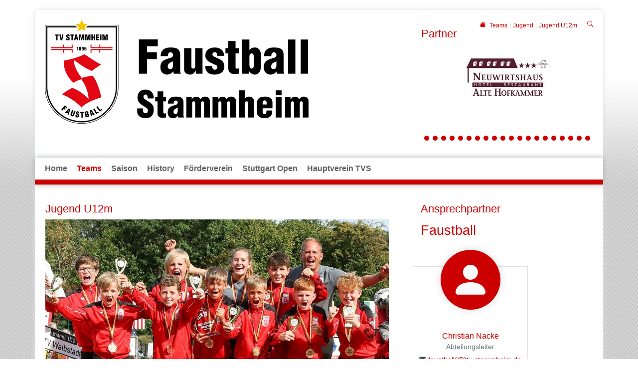

--- FILE ---
content_type: text/html; charset=utf-8
request_url: https://www.tv-stammheim.de/abteilungen/faustball/teams/jugend/jugend-u12m
body_size: 11797
content:
<!DOCTYPE html>
<html lang="de-DE">
<head>

<meta charset="utf-8">
<!-- 
	This website is powered by TYPO3 - inspiring people to share!
	TYPO3 is a free open source Content Management Framework initially created by Kasper Skaarhoj and licensed under GNU/GPL.
	TYPO3 is copyright 1998-2026 of Kasper Skaarhoj. Extensions are copyright of their respective owners.
	Information and contribution at https://typo3.org/
-->


<link rel="icon" href="/fileadmin/tv-stammheim/Websiteerstellung/logos/tv-stammheim-favicon.png" type="image/png">
<title>TV Stammheim: Jugend U12m</title>
<meta http-equiv="x-ua-compatible" content="IE=edge" />
<meta name="generator" content="TYPO3 CMS" />
<meta name="viewport" content="width=device-width, initial-scale=1, minimum-scale=1" />
<meta name="robots" content="index,follow" />
<meta name="twitter:card" content="summary" />
<meta name="apple-mobile-web-app-capable" content="no" />
<meta name="google" content="notranslate" />


<link rel="stylesheet" href="/typo3temp/assets/compressed/merged-f043de9fcf46e2486e748bcc4b7cd733.css?1768970741" media="all">
<link href="/typo3conf/ext/tripp/Resources/Public/CSS/slick.min.css?1699877802" rel="stylesheet" >



<script src="/typo3conf/ext/tricms/Resources/Public/JavaScript/main.l1.min.js?1758549272"></script>


<link rel="canonical" href="https://www.tv-stammheim.de/abteilungen/faustball/teams/jugend/jugend-u12m"/>
</head>
<body>






<div class="site-container">
    
    

    <div class="container" id="site" data-url="/abteilungen/faustball/teams/jugend/jugend-u12m?tx_tvhl_contenttoolbar%5Baction%5D=loadToolbar&amp;tx_tvhl_contenttoolbar%5Bcontroller%5D=ContentToolbar&amp;type=66633666&amp;cHash=1bab5b18d2082a5f49df5b66c47aca0a">
        <div id="header">
            <div class="">
                
                        










    <div class="search-breadcrumbs container d-none d-md-block" id="searchbreadcrumbs">
        <div class="search-breadcrumbs-right d-flex align-items-center">
            
            
                <div class="breadcrumbs-part d-flex align-items-center mt-1">
                    <a href="/home">
                        <div class="breadcrumbs-home bi bi-house-fill mx-2"></div>
                    </a>
                    
    <nav class="breadcrumb m-0 p-0" aria-label="breadcrumb">
        <ol class="breadcrumb m-0 p-0">
            
                <li class="breadcrumb-item">
                    
                            <a class="breadcrumb-link" href="/abteilungen/faustball/teams" title="Teams">
                                <span class="breadcrumb-text">Teams</span>
                            </a>
                        
                </li>
            
                <li class="breadcrumb-item">
                    
                            <a class="breadcrumb-link" href="/abteilungen/faustball/teams/jugend" title="Jugend">
                                <span class="breadcrumb-text">Jugend</span>
                            </a>
                        
                </li>
            
                <li class="breadcrumb-item active">
                    
                            <span class="breadcrumb-text" aria-current="page">Jugend U12m</span>
                        
                </li>
            
        </ol>
        
    </nav>


                </div>
            
            
                <div class="ml-1">
                    


<div class="search-part">
    <button type="button" class="btn btn-sm " title="Suche"
            data-html="true"
            data-toggle="popover"
            data-container="body"
            data-placement="left"
            data-content="<form class='search-form' method='post' action='/der-verein/suche/search/result'>
                <div class='input-group input-group-sm'>
                    <input class='form-control' placeholder='Suche nach ...' type='search' name='tx_indexedsearch_pi2[search][sword]'/>
                    <span class='input-group-append'>
                        <button class='btn btn-default btn-sm' type='submit'><span class='bi bi-search'></span></button>
                    </span>
                </div>
                </form>">
        <span class="bi bi-search"></span>
    </button>
</div>

                </div>
            
        </div>
    </div>





        <div class="row">
            <div class="col-sm-8">
                
                        


        
        
        
        
                
            
        <div id="c1220" class="frame frame-default frame-type-textmedia frame-layout-0 " data-animation="{&quot;1&quot;:{&quot;selector&quot;:&quot;:header&quot;,&quot;animation&quot;:&quot;animate__animated animate__fadeInUp animate__delay-300ms&quot;,&quot;initialise&quot;:&quot;invisible&quot;},&quot;2&quot;:{&quot;offset&quot;:&quot;100&quot;,&quot;selector&quot;:&quot;p&quot;,&quot;animation&quot;:&quot;animate__animated animate__fadeInUp animate__delay-500ms&quot;,&quot;initialise&quot;:&quot;invisible&quot;},&quot;3&quot;:{&quot;selector&quot;:&quot;.btn&quot;,&quot;animation&quot;:&quot;animate__animated animate__flipInX animate__delay-1s&quot;,&quot;initialise&quot;:&quot;invisible&quot;},&quot;4&quot;:{&quot;offset&quot;:&quot;500&quot;,&quot;selector&quot;:&quot;ul&quot;,&quot;animateChilds&quot;:&quot;li&quot;,&quot;animation&quot;:&quot;animate__animated animate__fadeInUp animate__delay-300ms&quot;,&quot;initialise&quot;:&quot;invisible&quot;}}">
            <toolbar class="d-none tvhl-content-toolbar textmedia tvhl-tt_content1220" data-uid="1220" data-title="textmedia [1220]"></toolbar>
            <div>
                <div class="">
                    
                    
                        



                    
                    

    
        

    



    


                    

    <div class="ce-textpic ce-right ce-intext">
        
            

    
            
    
        <div class="ce-gallery" data-ce-columns="1" data-ce-images="1">
            
            <div>
                
                        
    
    
    
    
        
        
        
        
        
        <div class="">
            
                
                    <div class="">
                        

        
<figure class="image">
    
            <a href="/abteilungen/faustball/home">
                





<div class=" mw-100 " style="width: 1108px;">
    <div>
        <picture class="h-100">
            
            
            
            <!--[if IE 9]><video style="display: none;"><![endif]-->
            <source srcset="/fileadmin/_processed_/d/7/csm_Header_Faustball_b47724c8ec.png" media="(min-width:1025px)" />
            <source srcset="/fileadmin/_processed_/d/7/csm_Header_Faustball_a6227a0005.png"  media="(min-width:769px)" />
            <source srcset="/fileadmin/_processed_/d/7/csm_Header_Faustball_a6227a0005.png"  media="(min-width:0px)"   />
            <!--[if IE 9]></video><![endif]-->
            <img class="img-cover" loading="lazy" src="/fileadmin/_processed_/d/7/csm_Header_Faustball_b47724c8ec.png" srcset="/fileadmin/_processed_/d/7/csm_Header_Faustball_b47724c8ec.png" alt="" title="" width="1108" height="319" />
        </picture>
    </div>
</div>

            </a>
        
    
</figure>


    


                    </div>
                
            
        </div>
    
    

                    
            </div>
            
        </div>
    

        












        

        
                
            

        
    </div>


                    
                        



                    
                    
                        



                    
                </div>
            </div>
        </div>
    


                    
            </div>
            <div class="col-sm-4">
                


        
        
        
        
                
            
        <div id="c1232" class="frame frame-default frame-type-tripp_partner frame-layout-1 " data-animation="null">
            <toolbar class="d-none tvhl-content-toolbar tripp_partner tvhl-tt_content1232" data-uid="1232" data-title="tripp_partner [1232]"></toolbar>
            <div>
                <div class="">
                    
                    
                        



                    
                    
                        

    
        <header>
            

    
            
                

    
            <h2 class="">
                <a href="/abteilungen/faustball/home/detail-partner">Partner</a>
            </h2>
        



            
        



            



            



        </header>
    



                    
                    
        
        
        
                
                
            
        <div class="position-relative overflow-hidden">
            

            
                    
                

            <div id="partner-grid1232" class="partner-grid opacity-animation"
                 data-initialslide="0"
                 data-arrows="0"
                 data-dots="1"
                 data-infinite="1"
                 data-slidestoscroll="1"
                 data-slidestoshow="1"
                 data-rows="1"
                 data-autoplay="0"
                 data-autoplayspeed="3000"
                 data-breakpoints="null">
                
                    <div>
                        <div class="d-flex align-items-center justify-content-center p-3">
                            <a href="https://www.alte-hofkammer.de/" target="_blank" class="text-decoration-none animation" rel="noreferrer">
                                <span class="text-center">
                                    
                                            <img class="img-fluid " loading="lazy" src="/fileadmin/_processed_/f/7/csm_neuwirtshaus_fa2eddf027.jpg" width="193" height="100" alt="" />
                                        
                                    
                                </span>
                            </a>
                        </div>
                    </div>
                
                    <div>
                        <div class="d-flex align-items-center justify-content-center p-3">
                            <a href="https://sanitaer-pfister.de/" target="_blank" class="text-decoration-none animation" rel="noreferrer">
                                <span class="text-center">
                                    
                                            <img class="img-fluid " loading="lazy" src="/fileadmin/_processed_/3/d/csm_pfister_dfa78ad985.jpg" width="277" height="100" alt="" />
                                        
                                    
                                </span>
                            </a>
                        </div>
                    </div>
                
                    <div>
                        <div class="d-flex align-items-center justify-content-center p-3">
                            <a href="https://www.autohaus-stieber.de/" target="_blank" class="text-decoration-none animation" rel="noreferrer">
                                <span class="text-center">
                                    
                                            <img class="img-fluid " loading="lazy" src="/fileadmin/tv-stammheim/Abteilungen/Faustball/Sponsoren/stieber.jpg" width="200" height="90" alt="" />
                                        
                                    
                                </span>
                            </a>
                        </div>
                    </div>
                
                    <div>
                        <div class="d-flex align-items-center justify-content-center p-3">
                            <a href="http://www.freihof-apotheke.de/" target="_blank" class="text-decoration-none animation" rel="noreferrer">
                                <span class="text-center">
                                    
                                            <img class="img-fluid " loading="lazy" src="/fileadmin/_processed_/2/4/csm_Freihof_Apotheke_b97bcc9c91.jpg" width="267" height="100" alt="" />
                                        
                                    
                                </span>
                            </a>
                        </div>
                    </div>
                
                    <div>
                        <div class="d-flex align-items-center justify-content-center p-3">
                            <a href="https://www.erima.de/" target="_blank" class="text-decoration-none animation" rel="noreferrer">
                                <span class="text-center">
                                    
                                            <img class="img-fluid " loading="lazy" src="/fileadmin/tv-stammheim/Abteilungen/Faustball/Sponsoren/erima.jpg" width="200" height="90" alt="" />
                                        
                                    
                                </span>
                            </a>
                        </div>
                    </div>
                
                    <div>
                        <div class="d-flex align-items-center justify-content-center p-3">
                            <a href="https://christ-logistik.com/" target="_blank" class="text-decoration-none animation" rel="noreferrer">
                                <span class="text-center">
                                    
                                            <img class="img-fluid " loading="lazy" src="/fileadmin/_processed_/7/6/csm_Christ_8b48c53a82.jpg" width="230" height="100" alt="" />
                                        
                                    
                                </span>
                            </a>
                        </div>
                    </div>
                
                    <div>
                        <div class="d-flex align-items-center justify-content-center p-3">
                            <a href="https://www.finkelundgeisse.de/" target="_blank" class="text-decoration-none animation" rel="noreferrer">
                                <span class="text-center">
                                    
                                            <img class="img-fluid " loading="lazy" src="/fileadmin/tv-stammheim/Abteilungen/Faustball/Sponsoren/finkelundgeisse.jpg" width="150" height="65" alt="" />
                                        
                                    
                                </span>
                            </a>
                        </div>
                    </div>
                
                    <div>
                        <div class="d-flex align-items-center justify-content-center p-3">
                            <a href="http://www.schussenrieder.de/" target="_blank" class="text-decoration-none animation" rel="noreferrer">
                                <span class="text-center">
                                    
                                            <img class="img-fluid " loading="lazy" src="/fileadmin/_processed_/2/7/csm_Schussenrieder_1b7a2d9ae2.jpg" width="143" height="100" alt="" />
                                        
                                    
                                </span>
                            </a>
                        </div>
                    </div>
                
                    <div>
                        <div class="d-flex align-items-center justify-content-center p-3">
                            <a href="https://www.sport-koelle.de/" target="_blank" class="text-decoration-none animation" rel="noreferrer">
                                <span class="text-center">
                                    
                                            <img class="img-fluid " loading="lazy" src="/fileadmin/_processed_/e/6/csm_Sport_Koelle_145972cc9b.jpg" width="200" height="100" alt="" />
                                        
                                    
                                </span>
                            </a>
                        </div>
                    </div>
                
                    <div>
                        <div class="d-flex align-items-center justify-content-center p-3">
                            <a href="http://www.braungalabau.de/" target="_blank" class="text-decoration-none animation" rel="noreferrer">
                                <span class="text-center">
                                    
                                            <img class="img-fluid " loading="lazy" src="/fileadmin/tv-stammheim/Abteilungen/Faustball/Sponsoren/braun.jpg" width="150" height="65" alt="" />
                                        
                                    
                                </span>
                            </a>
                        </div>
                    </div>
                
                    <div>
                        <div class="d-flex align-items-center justify-content-center p-3">
                            <a href="https://www.voba-zuff.de/privatkunden.html" target="_blank" class="text-decoration-none animation" rel="noreferrer">
                                <span class="text-center">
                                    
                                            <img class="img-fluid " loading="lazy" src="/fileadmin/tv-stammheim/Abteilungen/Faustball/Sponsoren/voba.jpg" width="150" height="65" alt="" />
                                        
                                    
                                </span>
                            </a>
                        </div>
                    </div>
                
                    <div>
                        <div class="d-flex align-items-center justify-content-center p-3">
                            <a href="https://www.axxedo.de/" target="_blank" class="text-decoration-none animation" rel="noreferrer">
                                <span class="text-center">
                                    
                                            <img class="img-fluid " loading="lazy" src="/fileadmin/tv-stammheim/Abteilungen/Faustball/Sponsoren/axxedo.jpg" width="150" height="65" alt="" />
                                        
                                    
                                </span>
                            </a>
                        </div>
                    </div>
                
                    <div>
                        <div class="d-flex align-items-center justify-content-center p-3">
                            <a href="https://www.elektro-guehring.de/" target="_blank" class="text-decoration-none animation" rel="noreferrer">
                                <span class="text-center">
                                    
                                            <img class="img-fluid " loading="lazy" src="/fileadmin/tv-stammheim/Abteilungen/Faustball/Sponsoren/guehring.jpg" width="150" height="65" alt="" />
                                        
                                    
                                </span>
                            </a>
                        </div>
                    </div>
                
                    <div>
                        <div class="d-flex align-items-center justify-content-center p-3">
                            <a href="https://www.siegel-backkultur.de/" target="_blank" class="text-decoration-none animation" rel="noreferrer">
                                <span class="text-center">
                                    
                                            <img class="img-fluid " loading="lazy" src="/fileadmin/tv-stammheim/Abteilungen/Faustball/Sponsoren/siegel.jpg" width="100" height="45" alt="" />
                                        
                                    
                                </span>
                            </a>
                        </div>
                    </div>
                
                    <div>
                        <div class="d-flex align-items-center justify-content-center p-3">
                            <a href="http://wp.physio-moeglingen.de/" target="_blank" class="text-decoration-none animation" rel="noreferrer">
                                <span class="text-center">
                                    
                                            <img class="img-fluid " loading="lazy" src="/fileadmin/tv-stammheim/Abteilungen/Faustball/Sponsoren/physio.jpg" width="100" height="45" alt="" />
                                        
                                    
                                </span>
                            </a>
                        </div>
                    </div>
                
                    <div>
                        <div class="d-flex align-items-center justify-content-center p-3">
                            <a href="https://www.metzger-weinmann.de/" target="_blank" class="text-decoration-none animation" rel="noreferrer">
                                <span class="text-center">
                                    
                                            <img class="img-fluid " loading="lazy" src="/fileadmin/tv-stammheim/Abteilungen/Faustball/Sponsoren/weinmann.jpg" width="100" height="45" alt="" />
                                        
                                    
                                </span>
                            </a>
                        </div>
                    </div>
                
                    <div>
                        <div class="d-flex align-items-center justify-content-center p-3">
                            <a href="http://getraenkeservice-kadenbach.de/home/" target="_blank" class="text-decoration-none animation" rel="noreferrer">
                                <span class="text-center">
                                    
                                            <img class="img-fluid " loading="lazy" src="/fileadmin/tv-stammheim/Abteilungen/Faustball/Sponsoren/kadenbach.jpg" width="100" height="45" alt="" />
                                        
                                    
                                </span>
                            </a>
                        </div>
                    </div>
                
                    <div>
                        <div class="d-flex align-items-center justify-content-center p-3">
                            <a href="https://www.optik-heikehoffmann.de/" target="_blank" class="text-decoration-none animation" rel="noreferrer">
                                <span class="text-center">
                                    
                                            <img class="img-fluid " loading="lazy" src="/fileadmin/tv-stammheim/Abteilungen/Faustball/Sponsoren/hoffmann.jpg" width="150" height="65" alt="" />
                                        
                                    
                                </span>
                            </a>
                        </div>
                    </div>
                
                    <div>
                        <div class="d-flex align-items-center justify-content-center p-3">
                            <a href="https://www.nanz-gartenbau.de/" target="_blank" class="text-decoration-none animation" rel="noreferrer">
                                <span class="text-center">
                                    
                                            <img class="img-fluid " loading="lazy" src="/fileadmin/tv-stammheim/Abteilungen/Faustball/Sponsoren/nanz.jpg" width="150" height="65" alt="" />
                                        
                                    
                                </span>
                            </a>
                        </div>
                    </div>
                
                    <div>
                        <div class="d-flex align-items-center justify-content-center p-3">
                            <a href="https://www.stuttgart.de/sport" target="_blank" class="text-decoration-none animation" rel="noreferrer">
                                <span class="text-center">
                                    
                                            <img class="img-fluid " loading="lazy" src="/fileadmin/_processed_/d/c/csm_sportamt_stuttgart_transparent_f0511fe0f1.png" width="248" height="100" alt="" />
                                        
                                    
                                </span>
                            </a>
                        </div>
                    </div>
                
            </div>
        </div>
        
        
    
        
    
    
                    
                        



                    
                    
                        



                    
                </div>
            </div>
        </div>
    


            </div>
        </div>
    


                    
            </div>
        </div>

        

        





<nav class="row flex-column" id="navigation">

    
            
    
    
        
    <div id="mobile-nav-holder" class="">
        <div class="mobile-overlay"></div>
        
        <button class="mobile-nav-btn" id="mobile-nav-open-button" aria-label="Mobile Navigation öffnen">
            <span class="m-row row-1"></span>
            <span class="m-row row-2"></span>
            <span class="m-row row-3"></span>
        </button>
        
                <button tabindex="-1" class="mobile-nav-btn" id="mobile-nav-close-button" aria-label="Mobile Navigation schließen">
                    <span class="m-row row-1"></span>
                    <span class="m-row row-2"></span>
                    <span class="m-row row-3"></span>
                </button>
            
        
        <div id="mobile-nav">
            <div id="mobile-nav-panel">
                
                
                    <div id="mobile-search-part" class="mobile-search">
                        <form method="post" class="search-part" action="/der-verein/suche/search/result">
<div>
<input type="hidden" name="tx_indexedsearch_pi2[__referrer][@extension]" value="" />
<input type="hidden" name="tx_indexedsearch_pi2[__referrer][@controller]" value="Standard" />
<input type="hidden" name="tx_indexedsearch_pi2[__referrer][@action]" value="tricmsCol2" />
<input type="hidden" name="tx_indexedsearch_pi2[__referrer][arguments]" value="YTowOnt9d8c96ce71a7135c7fdc843d0fc17153aaa5cd152" />
<input type="hidden" name="tx_indexedsearch_pi2[__referrer][@request]" value="{&quot;@extension&quot;:null,&quot;@controller&quot;:&quot;Standard&quot;,&quot;@action&quot;:&quot;tricmsCol2&quot;}1db46fb20e353e8dc21a63e13434e0792aeeee06" />
<input type="hidden" name="tx_indexedsearch_pi2[__trustedProperties]" value="[]3eeb8018abefb8c9eb2471599ece58e71cf1f471" />
</div>

                            <div class="input-group input-group-sm">
                                
                                <input aria-label="Suchen nach ..." class="form-control border-0" name="tx_indexedsearch_pi2[search][sword]" placeholder="Suche nach ..." type="text">
                                <div class="input-group-append">
                                    <button aria-label="Suchen" class='btn btn-white' type='submit'>
                                        <i class='bi bi-search'></i>
                                    </button>
                                </div>
                            </div>
                        </form>
                    </div>
                
                <ul class="lvl-1">
                    

                    
                        
                            
                            <li class="  ">
                                <a data-submenu="lvl-2" tabindex="-1" href="/abteilungen/faustball/home" class="lvl-1   " target="">
                                    Home
                                </a>
                                
    

                            </li>
                        
                    
                        
                            
                            <li class="sub active open">
                                <a data-submenu="lvl-2" tabindex="-1" href="/abteilungen/faustball/teams" class="lvl-1 sub active open" target="">
                                    Teams
                                </a>
                                
    
        <ul class="lvl-2">
            
                
                    
                    <li class="sub  ">
                        <a data-submenu="lvl-3" tabindex="-1" href="/abteilungen/faustball/teams/maenner" class="lvl-2 sub  " target="">
                            Männer
                        </a>
                        
    
        <ul class="lvl-3">
            
                
                    
                    <li class="  ">
                        <a data-submenu="lvl-4" tabindex="-1" href="/abteilungen/faustball/teams/maenner/maenner-bundesliga" class="lvl-3   " target="">
                            Männer Bundesliga
                        </a>
                        
    

                    </li>
                
            
                
                    
                    <li class="  ">
                        <a data-submenu="lvl-4" tabindex="-1" href="/abteilungen/faustball/teams/maenner/maenner-gauliga" class="lvl-3   " target="">
                            Männer Schwabenliga
                        </a>
                        
    

                    </li>
                
            
                
                    
                    <li class="  ">
                        <a data-submenu="lvl-4" tabindex="-1" href="/abteilungen/faustball/teams/maenner/maenner-schwabenliga" class="lvl-3   " target="">
                            Männer Bezirksliga
                        </a>
                        
    

                    </li>
                
            
                
                    
                    <li class="  ">
                        <a data-submenu="lvl-4" tabindex="-1" href="/abteilungen/faustball/teams/maenner/maenner-schwabenliga-1" class="lvl-3   " target="">
                            Männer Gauliga
                        </a>
                        
    

                    </li>
                
            
                
                    
                    <li class="  ">
                        <a data-submenu="lvl-4" tabindex="-1" href="/abteilungen/faustball/teams/maenner/maenner-55-verbandsliga" class="lvl-3   " target="">
                            Senioren M60
                        </a>
                        
    

                    </li>
                
            
        </ul>
    

                    </li>
                
            
                
            
                
                    
                    <li class="sub  ">
                        <a data-submenu="lvl-3" tabindex="-1" href="/abteilungen/faustball/teams/frauen" class="lvl-2 sub  " target="">
                            Frauen
                        </a>
                        
    
        <ul class="lvl-3">
            
                
                    
                    <li class="  ">
                        <a data-submenu="lvl-4" tabindex="-1" href="/abteilungen/faustball/teams/frauen/frauen-bundesliga" class="lvl-3   " target="">
                            Frauen Bundesliga
                        </a>
                        
    

                    </li>
                
            
                
                    
                    <li class="  ">
                        <a data-submenu="lvl-4" tabindex="-1" href="/abteilungen/faustball/teams/frauen/frauen-landesliga" class="lvl-3   " target="">
                            Frauen Landesliga
                        </a>
                        
    

                    </li>
                
            
        </ul>
    

                    </li>
                
            
                
            
                
                    
                    <li class="sub active open">
                        <a data-submenu="lvl-3" tabindex="-1" href="/abteilungen/faustball/teams/jugend" class="lvl-2 sub active open" target="">
                            Jugend
                        </a>
                        
    
        <ul class="lvl-3">
            
                
                    
                    <li class="  ">
                        <a data-submenu="lvl-4" tabindex="-1" href="/abteilungen/faustball/teams/jugend/jugend-u14m-1-2" class="lvl-3   " target="">
                            Jugend U18w
                        </a>
                        
    

                    </li>
                
            
                
                    
                    <li class="  ">
                        <a data-submenu="lvl-4" tabindex="-1" href="/abteilungen/faustball/teams/jugend/jugend-u14m-1-2-1" class="lvl-3   " target="">
                            Jugend U18m
                        </a>
                        
    

                    </li>
                
            
                
                    
                    <li class="  ">
                        <a data-submenu="lvl-4" tabindex="-1" href="/abteilungen/faustball/teams/jugend/jugend-u14m-1-1" class="lvl-3   " target="">
                            Jugend U16w
                        </a>
                        
    

                    </li>
                
            
                
                    
                    <li class="  ">
                        <a data-submenu="lvl-4" tabindex="-1" href="/abteilungen/faustball/teams/jugend/jugend-u14m-1" class="lvl-3   " target="">
                            Jugend U16m
                        </a>
                        
    

                    </li>
                
            
                
                    
                    <li class="  ">
                        <a data-submenu="lvl-4" tabindex="-1" href="/abteilungen/faustball/teams/jugend/jugend-u14w" class="lvl-3   " target="">
                            Jugend U14w
                        </a>
                        
    

                    </li>
                
            
                
                    
                    <li class="  ">
                        <a data-submenu="lvl-4" tabindex="-1" href="/abteilungen/faustball/teams/jugend/jugend-u14m" class="lvl-3   " target="">
                            Jugend U14m
                        </a>
                        
    

                    </li>
                
            
                
                    
                    <li class=" active ">
                        <a data-submenu="lvl-4" tabindex="-1" href="/abteilungen/faustball/teams/jugend/jugend-u12m" class="lvl-3  active " target="">
                            Jugend U12m
                        </a>
                        
    

                    </li>
                
            
                
                    
                    <li class="  ">
                        <a data-submenu="lvl-4" tabindex="-1" href="/abteilungen/faustball/teams/jugend/jugend-u12w" class="lvl-3   " target="">
                            Jugend U12w
                        </a>
                        
    

                    </li>
                
            
                
                    
                    <li class="  ">
                        <a data-submenu="lvl-4" tabindex="-1" href="/abteilungen/faustball/teams/jugend/jugend-u10" class="lvl-3   " target="">
                            Jugend U10 m
                        </a>
                        
    

                    </li>
                
            
                
                    
                    <li class="  ">
                        <a data-submenu="lvl-4" tabindex="-1" href="/abteilungen/faustball/teams/jugend/jugend-u10-1" class="lvl-3   " target="">
                            Jugend U10 w
                        </a>
                        
    

                    </li>
                
            
                
                    
                    <li class="  ">
                        <a data-submenu="lvl-4" tabindex="-1" href="/abteilungen/faustball/teams/jugend/jugend-u8" class="lvl-3   " target="">
                            Jugend U8
                        </a>
                        
    

                    </li>
                
            
        </ul>
    

                    </li>
                
            
        </ul>
    

                            </li>
                        
                    
                        
                            
                            <li class="sub  ">
                                <a data-submenu="lvl-2" tabindex="-1" href="/abteilungen/faustball/saison/heimspieltage" class="lvl-1 sub  " target="">
                                    Saison
                                </a>
                                
    
        <ul class="lvl-2">
            
                
                    
                    <li class="  ">
                        <a data-submenu="lvl-3" tabindex="-1" href="/abteilungen/faustball/saison/news" class="lvl-2   " target="">
                            News
                        </a>
                        
    

                    </li>
                
            
                
                    
                    <li class="  ">
                        <a data-submenu="lvl-3" tabindex="-1" href="/abteilungen/faustball/saison/heimspieltage" class="lvl-2   " target="">
                            Heimspieltage
                        </a>
                        
    

                    </li>
                
            
                
            
                
                    
                    <li class="  ">
                        <a data-submenu="lvl-3" tabindex="-1" href="/abteilungen/faustball/saison/spielstaetten" class="lvl-2   " target="">
                            Spielstätten
                        </a>
                        
    

                    </li>
                
            
                
            
                
                    
                    <li class="  ">
                        <a data-submenu="lvl-3" tabindex="-1" href="/abteilungen/faustball/saison/gegnerlinks" class="lvl-2   " target="">
                            Gegner/Links
                        </a>
                        
    

                    </li>
                
            
        </ul>
    

                            </li>
                        
                    
                        
                            
                            <li class="sub  ">
                                <a data-submenu="lvl-2" tabindex="-1" href="/abteilungen/faustball/history" class="lvl-1 sub  " target="">
                                    History
                                </a>
                                
    
        <ul class="lvl-2">
            
                
                    
                    <li class="  ">
                        <a data-submenu="lvl-3" tabindex="-1" href="/abteilungen/faustball/history/chronik" class="lvl-2   " target="">
                            Chronik
                        </a>
                        
    

                    </li>
                
            
                
                    
                    <li class="  ">
                        <a data-submenu="lvl-3" tabindex="-1" href="/abteilungen/faustball/history/mannschaften-ab-1995" class="lvl-2   " target="">
                            Männerteams ab 1995
                        </a>
                        
    

                    </li>
                
            
                
                    
                    <li class="  ">
                        <a data-submenu="lvl-3" tabindex="-1" href="/abteilungen/faustball/history/mannschaften-ab-1995-1" class="lvl-2   " target="">
                            Frauenteams ab 1995
                        </a>
                        
    

                    </li>
                
            
                
            
                
                    
                    <li class="  ">
                        <a data-submenu="lvl-3" tabindex="-1" href="/abteilungen/faustball/history/spieler-und-ligaverlauf" class="lvl-2   " target="">
                            Spieler&amp;Ligen Männer
                        </a>
                        
    

                    </li>
                
            
                
                    
                    <li class="  ">
                        <a data-submenu="lvl-3" tabindex="-1" href="/abteilungen/faustball/history/spieler-und-ligaverlauf-1" class="lvl-2   " target="">
                            Spielerinnen&amp;Ligen Frauen
                        </a>
                        
    

                    </li>
                
            
                
            
                
                    
                    <li class="  ">
                        <a data-submenu="lvl-3" tabindex="-1" href="/abteilungen/faustball/history/meisterschaften-aktive" class="lvl-2   " target="">
                            Meisterschaften Aktive
                        </a>
                        
    

                    </li>
                
            
                
                    
                    <li class="  ">
                        <a data-submenu="lvl-3" tabindex="-1" href="/abteilungen/faustball/history/meisterschaften-jugend" class="lvl-2   " target="">
                            Meisterschaften Jugend
                        </a>
                        
    

                    </li>
                
            
                
                    
                    <li class="  ">
                        <a data-submenu="lvl-3" tabindex="-1" href="/abteilungen/faustball/history/ausrichtung-meisterschaften" class="lvl-2   " target="">
                            Ausrichtung Meisterschaften
                        </a>
                        
    

                    </li>
                
            
        </ul>
    

                            </li>
                        
                    
                        
                            
                            <li class="  ">
                                <a data-submenu="lvl-2" tabindex="-1" href="/abteilungen/faustball/foerderverein" class="lvl-1   " target="">
                                    Förderverein
                                </a>
                                
    

                            </li>
                        
                    
                        
                            
                            <li class="sub  ">
                                <a data-submenu="lvl-2" tabindex="-1" href="/abteilungen/faustball/pfister-stuttgart-open" class="lvl-1 sub  " target="">
                                    Stuttgart Open
                                </a>
                                
    
        <ul class="lvl-2">
            
                
                    
                    <li class="  ">
                        <a data-submenu="lvl-3" tabindex="-1" href="/abteilungen/faustball/pfister-stuttgart-open/ausschreibung-2020" class="lvl-2   " target="">
                            Ausschreibung 2026
                        </a>
                        
    

                    </li>
                
            
                
                    
                    <li class="  ">
                        <a data-submenu="lvl-3" tabindex="-1" href="/abteilungen/faustball/pfister-stuttgart-open/meldestand-2020" class="lvl-2   " target="">
                            Meldestand 2026
                        </a>
                        
    

                    </li>
                
            
                
            
                
                    
                    <li class="  ">
                        <a data-submenu="lvl-3" tabindex="-1" href="https://www.tv-stammheim.de/fileadmin/tv-stammheim/Abteilungen/Faustball/Stuttgart_Open/2025/2025_Pfister_Stuttgart_Open_Spielplan_Frauen.pdf" class="lvl-2   " target="_blank">
                            ERGEBNISSE 2025 FRAUEN
                        </a>
                        
    

                    </li>
                
            
                
                    
                    <li class="  ">
                        <a data-submenu="lvl-3" tabindex="-1" href="https://www.tv-stammheim.de/fileadmin/tv-stammheim/Abteilungen/Faustball/Stuttgart_Open/2025/2025_Pfister_Stuttgart_Open_Spielplan_Maenner.pdf" class="lvl-2   " target="_blank">
                            ERGEBNISSE 2025 MÄNNER
                        </a>
                        
    

                    </li>
                
            
                
            
                
                    
                    <li class="  ">
                        <a data-submenu="lvl-3" tabindex="-1" href="/abteilungen/faustball/pfister-stuttgart-open/lageplan-/-uebersicht" class="lvl-2   " target="">
                            Lageplan / Übersicht
                        </a>
                        
    

                    </li>
                
            
                
            
                
            
                
                    
                    <li class="  ">
                        <a data-submenu="lvl-3" tabindex="-1" href="/abteilungen/faustball/pfister-stuttgart-open/siegerlisten" class="lvl-2   " target="">
                            Siegerlisten
                        </a>
                        
    

                    </li>
                
            
        </ul>
    

                            </li>
                        
                    
                        
                            
                            <li class="  ">
                                <a data-submenu="lvl-2" tabindex="-1" href="/home" class="lvl-1   " target="">
                                    Hauptverein TVS
                                </a>
                                
    

                            </li>
                        
                    
                </ul>
            </div>
        </div>
        <a id="mobile-nav-close-by-focus" href="#" onclick="return false" tabindex="-1"></a>
    </div>

        <div id="navigation-holder" class="navigation">
            <div id="navigationmenu">
                <div class="main-menu-sub-close"></div>
                <ul class="navigation-menu">
                    
                    
                        
                            
                                

                                <li class="  main-navi-list-item">
                                    <span class="position-relative">
                                        <a href="/abteilungen/faustball/home" class="  focus-item main-navi-link" target="">
                                            Home
                                        </a>
                                        
                                    </span>
                                    
                                </li>
                            
                        
                    
                        
                            
                                

                                <li class="sub hover-action active main-navi-list-item">
                                    <span class="position-relative">
                                        <a href="/abteilungen/faustball/teams" class="sub hover-action active focus-item main-navi-link" target="">
                                            Teams
                                        </a>
                                        
                                            <a tabindex="0" class="has-submenu navi-open-click focus-item" role="button" aria-expanded="false" aria-label="Teams" aria-controls="submenu540">
                                                <i class="bi bi-caret-down-fill"></i>
                                            </a>
                                        
                                    </span>
                                    
                                        
                                                
    <div class="layout-big layout2 second-level-menu navigation-sub">
        <div class="second-level-menu-bg">
            <div class="second-level-menu-container">
                <div class="row">
                    <div class="col-sm-9"><div class="row">
                    
    

                    
                        
                        <div class="col col-sm-4">
                        
                        
                            <div class="layout-big-layout2-container">
                        
                                <a href="/abteilungen/faustball/teams/maenner" class="navigation-list-main sub " target="">
                                    Männer
                                </a>
                                
                                    
    
        <ul class="lvl-">
            
                
                
                    <li class="navigation-list-sub  ">
                        <a href="/abteilungen/faustball/teams/maenner/maenner-bundesliga" class=" " target="">
                            Männer Bundesliga
                        </a>
                    </li>
                
            
                
                
                    <li class="navigation-list-sub  ">
                        <a href="/abteilungen/faustball/teams/maenner/maenner-gauliga" class=" " target="">
                            Männer Schwabenliga
                        </a>
                    </li>
                
            
                
                
                    <li class="navigation-list-sub  ">
                        <a href="/abteilungen/faustball/teams/maenner/maenner-schwabenliga" class=" " target="">
                            Männer Bezirksliga
                        </a>
                    </li>
                
            
                
                
                    <li class="navigation-list-sub  ">
                        <a href="/abteilungen/faustball/teams/maenner/maenner-schwabenliga-1" class=" " target="">
                            Männer Gauliga
                        </a>
                    </li>
                
            
                
                
                    <li class="navigation-list-sub  ">
                        <a href="/abteilungen/faustball/teams/maenner/maenner-55-verbandsliga" class=" " target="">
                            Senioren M60
                        </a>
                    </li>
                
            
        </ul>
    

                                
                            </div>
                        
                        
                    
                        
                        
                        </div><div class="col col-sm-4">
                        
                        
                    
                        
                        
                        
                        
                            <div class="layout-big-layout2-container">
                        
                                <a href="/abteilungen/faustball/teams/frauen" class="navigation-list-main sub " target="">
                                    Frauen
                                </a>
                                
                                    
    
        <ul class="lvl-">
            
                
                
                    <li class="navigation-list-sub  ">
                        <a href="/abteilungen/faustball/teams/frauen/frauen-bundesliga" class=" " target="">
                            Frauen Bundesliga
                        </a>
                    </li>
                
            
                
                
                    <li class="navigation-list-sub  ">
                        <a href="/abteilungen/faustball/teams/frauen/frauen-landesliga" class=" " target="">
                            Frauen Landesliga
                        </a>
                    </li>
                
            
        </ul>
    

                                
                            </div>
                        
                        
                    
                        
                        
                        </div><div class="col col-sm-4">
                        
                        
                    
                        
                        
                        
                        
                            <div class="layout-big-layout2-container">
                        
                                <a href="/abteilungen/faustball/teams/jugend" class="navigation-list-main sub active" target="">
                                    Jugend
                                </a>
                                
                                    
    
        <ul class="lvl-">
            
                
                
                    <li class="navigation-list-sub  ">
                        <a href="/abteilungen/faustball/teams/jugend/jugend-u14m-1-2" class=" " target="">
                            Jugend U18w
                        </a>
                    </li>
                
            
                
                
                    <li class="navigation-list-sub  ">
                        <a href="/abteilungen/faustball/teams/jugend/jugend-u14m-1-2-1" class=" " target="">
                            Jugend U18m
                        </a>
                    </li>
                
            
                
                
                    <li class="navigation-list-sub  ">
                        <a href="/abteilungen/faustball/teams/jugend/jugend-u14m-1-1" class=" " target="">
                            Jugend U16w
                        </a>
                    </li>
                
            
                
                
                    <li class="navigation-list-sub  ">
                        <a href="/abteilungen/faustball/teams/jugend/jugend-u14m-1" class=" " target="">
                            Jugend U16m
                        </a>
                    </li>
                
            
                
                
                    <li class="navigation-list-sub  ">
                        <a href="/abteilungen/faustball/teams/jugend/jugend-u14w" class=" " target="">
                            Jugend U14w
                        </a>
                    </li>
                
            
                
                
                    <li class="navigation-list-sub  ">
                        <a href="/abteilungen/faustball/teams/jugend/jugend-u14m" class=" " target="">
                            Jugend U14m
                        </a>
                    </li>
                
            
                
                
                    <li class="navigation-list-sub  active">
                        <a href="/abteilungen/faustball/teams/jugend/jugend-u12m" class=" active" target="">
                            Jugend U12m
                        </a>
                    </li>
                
            
                
                
                    <li class="navigation-list-sub  ">
                        <a href="/abteilungen/faustball/teams/jugend/jugend-u12w" class=" " target="">
                            Jugend U12w
                        </a>
                    </li>
                
            
                
                
                    <li class="navigation-list-sub  ">
                        <a href="/abteilungen/faustball/teams/jugend/jugend-u10" class=" " target="">
                            Jugend U10 m
                        </a>
                    </li>
                
            
                
                
                    <li class="navigation-list-sub  ">
                        <a href="/abteilungen/faustball/teams/jugend/jugend-u10-1" class=" " target="">
                            Jugend U10 w
                        </a>
                    </li>
                
            
                
                
                    <li class="navigation-list-sub  ">
                        <a href="/abteilungen/faustball/teams/jugend/jugend-u8" class=" " target="">
                            Jugend U8
                        </a>
                    </li>
                
            
        </ul>
    

                                
                            </div>
                        
                        </div>
                    
                    </div></div>
                    
    
        <div class="col-sm-3">
            <div class="row">
                <div class="col col-sm-12">
                    <div class="navigation-list-special-menu">
                        
                    </div>
                </div>
            </div>
        </div>
        <div class="navigation-list-divider visible-lg"></div>
    

                </div>
            </div>
        
        </div>
        <a class="subnavi-close-by-focus" href="#" onclick="return false"></a>
    </div>

                                            
                                    
                                </li>
                            
                        
                    
                        
                            
                                

                                <li class="sub hover-action  main-navi-list-item">
                                    <span class="position-relative">
                                        <a href="/abteilungen/faustball/saison/heimspieltage" class="sub hover-action  focus-item main-navi-link" target="">
                                            Saison
                                        </a>
                                        
                                            <a tabindex="0" class="has-submenu navi-open-click focus-item" role="button" aria-expanded="false" aria-label="Saison" aria-controls="submenu193">
                                                <i class="bi bi-caret-down-fill"></i>
                                            </a>
                                        
                                    </span>
                                    
                                        
                                                
    <div class="layout-big layout2 second-level-menu navigation-sub">
        <div class="second-level-menu-bg">
            <div class="second-level-menu-container">
                <div class="row">
                    <div class="col-sm-9"><div class="row">
                    
    

                    
                        
                        <div class="col col-sm-4">
                        
                        
                            <div class="layout-big-layout2-container">
                        
                                <a href="/abteilungen/faustball/saison/news" class="navigation-list-main  " target="">
                                    News
                                </a>
                                
                                    
    

                                
                            </div>
                        
                        
                    
                        
                        
                        
                        
                            <div class="layout-big-layout2-container">
                        
                                <a href="/abteilungen/faustball/saison/heimspieltage" class="navigation-list-main  " target="">
                                    Heimspieltage
                                </a>
                                
                                    
    

                                
                            </div>
                        
                        
                    
                        
                        
                        </div><div class="col col-sm-4">
                        
                        
                    
                        
                        
                        
                        
                            <div class="layout-big-layout2-container">
                        
                                <a href="/abteilungen/faustball/saison/spielstaetten" class="navigation-list-main  " target="">
                                    Spielstätten
                                </a>
                                
                                    
    

                                
                            </div>
                        
                        
                    
                        
                        
                        </div><div class="col col-sm-4">
                        
                        
                    
                        
                        
                        
                        
                            <div class="layout-big-layout2-container">
                        
                                <a href="/abteilungen/faustball/saison/gegnerlinks" class="navigation-list-main  " target="">
                                    Gegner/Links
                                </a>
                                
                                    
    

                                
                            </div>
                        
                        </div>
                    
                    </div></div>
                    
    
        <div class="col-sm-3">
            <div class="row">
                <div class="col col-sm-12">
                    <div class="navigation-list-special-menu">
                        
                    </div>
                </div>
            </div>
        </div>
        <div class="navigation-list-divider visible-lg"></div>
    

                </div>
            </div>
        
        </div>
        <a class="subnavi-close-by-focus" href="#" onclick="return false"></a>
    </div>

                                            
                                    
                                </li>
                            
                        
                    
                        
                            
                                

                                <li class="sub hover-action  main-navi-list-item">
                                    <span class="position-relative">
                                        <a href="/abteilungen/faustball/history" class="sub hover-action  focus-item main-navi-link" target="">
                                            History
                                        </a>
                                        
                                            <a tabindex="0" class="has-submenu navi-open-click focus-item" role="button" aria-expanded="false" aria-label="History" aria-controls="submenu166">
                                                <i class="bi bi-caret-down-fill"></i>
                                            </a>
                                        
                                    </span>
                                    
                                        
                                                
    <div class="layout-big layout2 second-level-menu navigation-sub">
        <div class="second-level-menu-bg">
            <div class="second-level-menu-container">
                <div class="row">
                    <div class="col-sm-9"><div class="row">
                    
    

                    
                        
                        <div class="col col-sm-4">
                        
                        
                            <div class="layout-big-layout2-container">
                        
                                <a href="/abteilungen/faustball/history/chronik" class="navigation-list-main  " target="">
                                    Chronik
                                </a>
                                
                                    
    

                                
                            </div>
                        
                        
                    
                        
                        
                        
                        
                            <div class="layout-big-layout2-container">
                        
                                <a href="/abteilungen/faustball/history/mannschaften-ab-1995" class="navigation-list-main  " target="">
                                    Männerteams ab 1995
                                </a>
                                
                                    
    

                                
                            </div>
                        
                        
                    
                        
                        
                        
                        
                            <div class="layout-big-layout2-container">
                        
                                <a href="/abteilungen/faustball/history/mannschaften-ab-1995-1" class="navigation-list-main  " target="">
                                    Frauenteams ab 1995
                                </a>
                                
                                    
    

                                
                            </div>
                        
                        
                    
                        
                        
                        </div><div class="col col-sm-4">
                        
                        
                    
                        
                        
                        
                        
                            <div class="layout-big-layout2-container">
                        
                                <a href="/abteilungen/faustball/history/spieler-und-ligaverlauf" class="navigation-list-main  " target="">
                                    Spieler&amp;Ligen Männer
                                </a>
                                
                                    
    

                                
                            </div>
                        
                        
                    
                        
                        
                        
                        
                            <div class="layout-big-layout2-container">
                        
                                <a href="/abteilungen/faustball/history/spieler-und-ligaverlauf-1" class="navigation-list-main  " target="">
                                    Spielerinnen&amp;Ligen Frauen
                                </a>
                                
                                    
    

                                
                            </div>
                        
                        
                    
                        
                        
                        </div><div class="col col-sm-4">
                        
                        
                    
                        
                        
                        
                        
                            <div class="layout-big-layout2-container">
                        
                                <a href="/abteilungen/faustball/history/meisterschaften-aktive" class="navigation-list-main  " target="">
                                    Meisterschaften Aktive
                                </a>
                                
                                    
    

                                
                            </div>
                        
                        
                    
                        
                        
                        
                        
                            <div class="layout-big-layout2-container">
                        
                                <a href="/abteilungen/faustball/history/meisterschaften-jugend" class="navigation-list-main  " target="">
                                    Meisterschaften Jugend
                                </a>
                                
                                    
    

                                
                            </div>
                        
                        
                    
                        
                        
                        
                        
                            <div class="layout-big-layout2-container">
                        
                                <a href="/abteilungen/faustball/history/ausrichtung-meisterschaften" class="navigation-list-main  " target="">
                                    Ausrichtung Meisterschaften
                                </a>
                                
                                    
    

                                
                            </div>
                        
                        </div>
                    
                    </div></div>
                    
    
        <div class="col-sm-3">
            <div class="row">
                <div class="col col-sm-12">
                    <div class="navigation-list-special-menu">
                        
                    </div>
                </div>
            </div>
        </div>
        <div class="navigation-list-divider visible-lg"></div>
    

                </div>
            </div>
        
        </div>
        <a class="subnavi-close-by-focus" href="#" onclick="return false"></a>
    </div>

                                            
                                    
                                </li>
                            
                        
                    
                        
                            
                                

                                <li class="  main-navi-list-item">
                                    <span class="position-relative">
                                        <a href="/abteilungen/faustball/foerderverein" class="  focus-item main-navi-link" target="">
                                            Förderverein
                                        </a>
                                        
                                    </span>
                                    
                                </li>
                            
                        
                    
                        
                            
                                

                                <li class="sub hover-action  main-navi-list-item">
                                    <span class="position-relative">
                                        <a href="/abteilungen/faustball/pfister-stuttgart-open" class="sub hover-action  focus-item main-navi-link" target="">
                                            Stuttgart Open
                                        </a>
                                        
                                            <a tabindex="0" class="has-submenu navi-open-click focus-item" role="button" aria-expanded="false" aria-label="Stuttgart Open" aria-controls="submenu165">
                                                <i class="bi bi-caret-down-fill"></i>
                                            </a>
                                        
                                    </span>
                                    
                                        
                                                
    <div class="layout-big layout2 second-level-menu navigation-sub">
        <div class="second-level-menu-bg">
            <div class="second-level-menu-container">
                <div class="row">
                    <div class="col-sm-9"><div class="row">
                    
    

                    
                        
                        <div class="col col-sm-4">
                        
                        
                            <div class="layout-big-layout2-container">
                        
                                <a href="/abteilungen/faustball/pfister-stuttgart-open/ausschreibung-2020" class="navigation-list-main  " target="">
                                    Ausschreibung 2026
                                </a>
                                
                                    
    

                                
                            </div>
                        
                        
                    
                        
                        
                        
                        
                            <div class="layout-big-layout2-container">
                        
                                <a href="/abteilungen/faustball/pfister-stuttgart-open/meldestand-2020" class="navigation-list-main  " target="">
                                    Meldestand 2026
                                </a>
                                
                                    
    

                                
                            </div>
                        
                        
                    
                        
                        
                        </div><div class="col col-sm-4">
                        
                        
                    
                        
                        
                        
                        
                            <div class="layout-big-layout2-container">
                        
                                <a href="https://www.tv-stammheim.de/fileadmin/tv-stammheim/Abteilungen/Faustball/Stuttgart_Open/2025/2025_Pfister_Stuttgart_Open_Spielplan_Frauen.pdf" class="navigation-list-main  " target="_blank">
                                    ERGEBNISSE 2025 FRAUEN
                                </a>
                                
                                    
    

                                
                            </div>
                        
                        
                    
                        
                        
                        
                        
                            <div class="layout-big-layout2-container">
                        
                                <a href="https://www.tv-stammheim.de/fileadmin/tv-stammheim/Abteilungen/Faustball/Stuttgart_Open/2025/2025_Pfister_Stuttgart_Open_Spielplan_Maenner.pdf" class="navigation-list-main  " target="_blank">
                                    ERGEBNISSE 2025 MÄNNER
                                </a>
                                
                                    
    

                                
                            </div>
                        
                        
                    
                        
                        
                        </div><div class="col col-sm-4">
                        
                        
                    
                        
                        
                        
                        
                            <div class="layout-big-layout2-container">
                        
                                <a href="/abteilungen/faustball/pfister-stuttgart-open/lageplan-/-uebersicht" class="navigation-list-main  " target="">
                                    Lageplan / Übersicht
                                </a>
                                
                                    
    

                                
                            </div>
                        
                        
                    
                        
                        
                        </div><div class="col col-sm-4">
                        
                        
                    
                        
                        
                        </div><div class="col col-sm-4">
                        
                        
                    
                        
                        
                        
                        
                            <div class="layout-big-layout2-container">
                        
                                <a href="/abteilungen/faustball/pfister-stuttgart-open/siegerlisten" class="navigation-list-main  " target="">
                                    Siegerlisten
                                </a>
                                
                                    
    

                                
                            </div>
                        
                        </div>
                    
                    </div></div>
                    
    
        <div class="col-sm-3">
            <div class="row">
                <div class="col col-sm-12">
                    <div class="navigation-list-special-menu">
                        
                    </div>
                </div>
            </div>
        </div>
        <div class="navigation-list-divider visible-lg"></div>
    

                </div>
            </div>
        
        </div>
        <a class="subnavi-close-by-focus" href="#" onclick="return false"></a>
    </div>

                                            
                                    
                                </li>
                            
                        
                    
                        
                            
                                

                                <li class="  main-navi-list-item">
                                    <span class="position-relative">
                                        <a href="/home" class="  focus-item main-navi-link" target="">
                                            Hauptverein TVS
                                        </a>
                                        
                                    </span>
                                    
                                </li>
                            
                        
                    
                </ul>
            </div>
            
        </div>
    

        
    
            <div class="navigation-border"></div>
        

</nav>



        <!--TYPO3SEARCH_begin-->
        
            
    <div id="teaser">
        
    </div>

        
        
                <div id="content">
                    
    
    <div>
        <div>
            
        </div>
    </div>
    <div class="content-col2">
        <div class="">
            <div class="row">
                <div class="col-lg-8 pr-3 pr-lg-5">
                    


        
        
        
        
                
            
        <div id="c1617" class="frame frame-default frame-type-textmedia frame-layout-1 " data-animation="{&quot;1&quot;:{&quot;selector&quot;:&quot;:header&quot;,&quot;animation&quot;:&quot;animate__animated animate__fadeInUp animate__delay-300ms&quot;,&quot;initialise&quot;:&quot;invisible&quot;},&quot;2&quot;:{&quot;offset&quot;:&quot;100&quot;,&quot;selector&quot;:&quot;p&quot;,&quot;animation&quot;:&quot;animate__animated animate__fadeInUp animate__delay-500ms&quot;,&quot;initialise&quot;:&quot;invisible&quot;},&quot;3&quot;:{&quot;selector&quot;:&quot;.btn&quot;,&quot;animation&quot;:&quot;animate__animated animate__flipInX animate__delay-1s&quot;,&quot;initialise&quot;:&quot;invisible&quot;},&quot;4&quot;:{&quot;offset&quot;:&quot;500&quot;,&quot;selector&quot;:&quot;ul&quot;,&quot;animateChilds&quot;:&quot;li&quot;,&quot;animation&quot;:&quot;animate__animated animate__fadeInUp animate__delay-300ms&quot;,&quot;initialise&quot;:&quot;invisible&quot;}}">
            <toolbar class="d-none tvhl-content-toolbar textmedia tvhl-tt_content1617" data-uid="1617" data-title="textmedia [1617]"></toolbar>
            <div>
                <div class="">
                    
                    
                        



                    
                    

    
        

    
        <header>
            

    
            
                

    
            <h2 class="">
                Jugend U12m
            </h2>
        



            
        



            



            



        </header>
    



    


                    

    <div class="ce-textpic ce-right ce-intext">
        
            

    
            
    
        <div class="ce-gallery" data-ce-columns="1" data-ce-images="1">
            
            <div>
                
                        
    
    
    
    
        
        
        
        
        
        <div class="">
            
                
                    <div class="">
                        

        
<figure class="image">
    
            
                    





<div class=" mw-100 " style="width: 1108px;">
    <div>
        <picture class="h-100">
            
            
            
            <!--[if IE 9]><video style="display: none;"><![endif]-->
            <source srcset="/fileadmin/_processed_/1/5/csm_U12m_DM_Brettorf_b3ddb7b9a8.jpg" media="(min-width:1025px)" />
            <source srcset="/fileadmin/_processed_/1/5/csm_U12m_DM_Brettorf_d468dbf974.jpg"  media="(min-width:769px)" />
            <source srcset="/fileadmin/_processed_/1/5/csm_U12m_DM_Brettorf_d468dbf974.jpg"  media="(min-width:0px)"   />
            <!--[if IE 9]></video><![endif]-->
            <img class="img-cover" loading="lazy" src="/fileadmin/_processed_/1/5/csm_U12m_DM_Brettorf_b3ddb7b9a8.jpg" srcset="/fileadmin/_processed_/1/5/csm_U12m_DM_Brettorf_b3ddb7b9a8.jpg" alt="" title="" width="1108" height="611" />
        </picture>
    </div>
</div>

                
        
    
</figure>


    


                    </div>
                
            
        </div>
    
    

                    
            </div>
            
        </div>
    

        












        

        
                <div class="ce-bodytext">
                    
                    <p>Du bist zwischen 10 und 12 Jahre alt und möchtest Faustball gerne ausprobieren? Hier findest Du alle Informationen.</p>
                </div>
            

        
    </div>


                    
                        



                    
                    
                        



                    
                </div>
            </div>
        </div>
    




        
        
        
        
                
            
        <div id="c1752" class="frame frame-default frame-type-list frame-layout-0 " data-animation="{&quot;1&quot;:{&quot;selector&quot;:&quot;.tx-ttaddress :header&quot;,&quot;animation&quot;:&quot;animate__animated animate__fadeInUp animate__delay-300ms&quot;,&quot;initialise&quot;:&quot;invisible&quot;},&quot;2&quot;:{&quot;selector&quot;:&quot;.tx-ttaddress p&quot;,&quot;animation&quot;:&quot;animate__animated animate__fadeInUp animate__delay-500ms&quot;,&quot;initialise&quot;:&quot;invisible&quot;},&quot;3&quot;:{&quot;offset&quot;:&quot;500&quot;,&quot;selector&quot;:&quot;.tx-ttaddress ul&quot;,&quot;animateChilds&quot;:&quot;li&quot;,&quot;animation&quot;:&quot;animate__animated animate__flipInX animate__delay-500ms&quot;,&quot;initialise&quot;:&quot;invisible&quot;}}">
            <toolbar class="d-none tvhl-content-toolbar list tvhl-tt_content1752" data-uid="1752" data-title="list [1752]"></toolbar>
            <div>
                <div class="">
                    
                    
                        



                    
                    
                        

    



                    
                    

    
        <div class="tx-sportsfinder">
	
    <div class="">
        
        <div class="">
            
            
            
                <div>
                    
                            <h4 class="mt-0">Trainingszeiten Feld</h4>
                    
                    <div>
                        
                            
                                Montag - 16:30 - 17:30 (<a href="#" data-toggle="modal" data-target="#modal-address-25-9" data-raum="Rasenplatz"><span class="bi bi-geo-alt-fill"></span> Sportplatz Stammheim</a>)<br />
                                

    
            <div class="modal fade sportsfinder-modal" id="modal-address-25-9" tabindex="-1" role="dialog" aria-labelledby="myModalLabel">
                <div class="modal-dialog" role="document">
                    <div class="modal-content">
                        <div class="modal-header">
                            <h3 class="m-0">
                                <span class="bi bi-geo-alt-fill"></span> Sportplatz Stammheim
                                <br><small class="sportsfinder-modal-raum">Rasenplatz</small>
                            </h3>
                            <button type="button" class="close" data-dismiss="modal" aria-label="Close">
                                <span aria-hidden="true">&times;</span>
                            </button>
                        </div>
                        <div class="modal-body">
                            <div class="form-group">
                                
                                <br />
                                 
                            </div>
                            
                            
                            
                        </div>
                        
                        <div class="modal-footer">
                            <button type="button" class="btn btn-secondary" data-dismiss="modal">schließen</button>
                        </div>
                    </div>
                </div>
            </div>
            
            
        




                            
                                Dienstag - 16:30 - 17:30 (<a href="#" data-toggle="modal" data-target="#modal-address-25-9" data-raum="Rasenplatz"><span class="bi bi-geo-alt-fill"></span> Sportplatz Stammheim</a>)<br />
                                

    
            <div class="modal fade sportsfinder-modal" id="modal-address-25-9" tabindex="-1" role="dialog" aria-labelledby="myModalLabel">
                <div class="modal-dialog" role="document">
                    <div class="modal-content">
                        <div class="modal-header">
                            <h3 class="m-0">
                                <span class="bi bi-geo-alt-fill"></span> Sportplatz Stammheim
                                <br><small class="sportsfinder-modal-raum">Rasenplatz</small>
                            </h3>
                            <button type="button" class="close" data-dismiss="modal" aria-label="Close">
                                <span aria-hidden="true">&times;</span>
                            </button>
                        </div>
                        <div class="modal-body">
                            <div class="form-group">
                                
                                <br />
                                 
                            </div>
                            
                            
                            
                        </div>
                        
                        <div class="modal-footer">
                            <button type="button" class="btn btn-secondary" data-dismiss="modal">schließen</button>
                        </div>
                    </div>
                </div>
            </div>
            
            
        




                            
                                Donnerstag - 17:45 - 18:45 (<a href="#" data-toggle="modal" data-target="#modal-address-25-9" data-raum="Rasenplatz"><span class="bi bi-geo-alt-fill"></span> Sportplatz Stammheim</a>)<br />
                                

    
            <div class="modal fade sportsfinder-modal" id="modal-address-25-9" tabindex="-1" role="dialog" aria-labelledby="myModalLabel">
                <div class="modal-dialog" role="document">
                    <div class="modal-content">
                        <div class="modal-header">
                            <h3 class="m-0">
                                <span class="bi bi-geo-alt-fill"></span> Sportplatz Stammheim
                                <br><small class="sportsfinder-modal-raum">Rasenplatz</small>
                            </h3>
                            <button type="button" class="close" data-dismiss="modal" aria-label="Close">
                                <span aria-hidden="true">&times;</span>
                            </button>
                        </div>
                        <div class="modal-body">
                            <div class="form-group">
                                
                                <br />
                                 
                            </div>
                            
                            
                            
                        </div>
                        
                        <div class="modal-footer">
                            <button type="button" class="btn btn-secondary" data-dismiss="modal">schließen</button>
                        </div>
                    </div>
                </div>
            </div>
            
            
        




                            
                                Freitag - 16:30 - 17:30 (<a href="#" data-toggle="modal" data-target="#modal-address-25-9" data-raum="Rasenplatz"><span class="bi bi-geo-alt-fill"></span> Sportplatz Stammheim</a>)<br />
                                

    
            <div class="modal fade sportsfinder-modal" id="modal-address-25-9" tabindex="-1" role="dialog" aria-labelledby="myModalLabel">
                <div class="modal-dialog" role="document">
                    <div class="modal-content">
                        <div class="modal-header">
                            <h3 class="m-0">
                                <span class="bi bi-geo-alt-fill"></span> Sportplatz Stammheim
                                <br><small class="sportsfinder-modal-raum">Rasenplatz</small>
                            </h3>
                            <button type="button" class="close" data-dismiss="modal" aria-label="Close">
                                <span aria-hidden="true">&times;</span>
                            </button>
                        </div>
                        <div class="modal-body">
                            <div class="form-group">
                                
                                <br />
                                 
                            </div>
                            
                            
                            
                        </div>
                        
                        <div class="modal-footer">
                            <button type="button" class="btn btn-secondary" data-dismiss="modal">schließen</button>
                        </div>
                    </div>
                </div>
            </div>
            
            
        




                            
                        
                    </div>
                </div>
            
        </div>
    </div>

</div>
    


                    
                        



                    
                    
                        



                    
                </div>
            </div>
        </div>
    




        
        
        
        
                
            
        <div id="c6368" class="frame frame-default frame-type-div frame-layout-0 " data-animation="null">
            <toolbar class="d-none tvhl-content-toolbar div tvhl-tt_content6368" data-uid="6368" data-title="div [6368]"></toolbar>
            <div>
                <div class="">
                    
                    
                        



                    
                    
                    

    <hr class="ce-div" />


                    
                        



                    
                    
                        



                    
                </div>
            </div>
        </div>
    




        
        
        
        
                
            
        <div id="c1778" class="frame frame-default frame-type-list frame-layout-0 " data-animation="{&quot;1&quot;:{&quot;selector&quot;:&quot;.tx-ttaddress :header&quot;,&quot;animation&quot;:&quot;animate__animated animate__fadeInUp animate__delay-300ms&quot;,&quot;initialise&quot;:&quot;invisible&quot;},&quot;2&quot;:{&quot;selector&quot;:&quot;.tx-ttaddress p&quot;,&quot;animation&quot;:&quot;animate__animated animate__fadeInUp animate__delay-500ms&quot;,&quot;initialise&quot;:&quot;invisible&quot;},&quot;3&quot;:{&quot;offset&quot;:&quot;500&quot;,&quot;selector&quot;:&quot;.tx-ttaddress ul&quot;,&quot;animateChilds&quot;:&quot;li&quot;,&quot;animation&quot;:&quot;animate__animated animate__flipInX animate__delay-500ms&quot;,&quot;initialise&quot;:&quot;invisible&quot;}}">
            <toolbar class="d-none tvhl-content-toolbar list tvhl-tt_content1778" data-uid="1778" data-title="list [1778]"></toolbar>
            <div>
                <div class="">
                    
                    
                        



                    
                    
                        

    



                    
                    

    
        <div class="tx-sportsfinder">
	
    <div class="">
        
        <div class="">
            
            
            
                <div>
                    
                            <h4 class="mt-0">Trainingszeiten Halle</h4>
                    
                    <div>
                        
                            
                                Montag - 16:15 - 17:15 (<a href="#" data-toggle="modal" data-target="#modal-address-14-11" data-raum="Sporthalle"><span class="bi bi-geo-alt-fill"></span> Schulsporthalle Stammheim</a>)<br />
                                

    
            <div class="modal fade sportsfinder-modal" id="modal-address-14-11" tabindex="-1" role="dialog" aria-labelledby="myModalLabel">
                <div class="modal-dialog" role="document">
                    <div class="modal-content">
                        <div class="modal-header">
                            <h3 class="m-0">
                                <span class="bi bi-geo-alt-fill"></span> Schulsporthalle Stammheim
                                <br><small class="sportsfinder-modal-raum">Sporthalle</small>
                            </h3>
                            <button type="button" class="close" data-dismiss="modal" aria-label="Close">
                                <span aria-hidden="true">&times;</span>
                            </button>
                        </div>
                        <div class="modal-body">
                            <div class="form-group">
                                
                                Münchinger Str. 60<br />
                                70439 Stuttgart
                            </div>
                            
                            
                            
                        </div>
                        
                            
                            


                        
                        <div class="modal-footer">
                            <button type="button" class="btn btn-secondary" data-dismiss="modal">schließen</button>
                        </div>
                    </div>
                </div>
            </div>
            
            
        




                            
                                Dienstag - 16:15 - 17:15 (<a href="#" data-toggle="modal" data-target="#modal-address-14-11" data-raum="Sporthalle"><span class="bi bi-geo-alt-fill"></span> Schulsporthalle Stammheim</a>)<br />
                                

    
            <div class="modal fade sportsfinder-modal" id="modal-address-14-11" tabindex="-1" role="dialog" aria-labelledby="myModalLabel">
                <div class="modal-dialog" role="document">
                    <div class="modal-content">
                        <div class="modal-header">
                            <h3 class="m-0">
                                <span class="bi bi-geo-alt-fill"></span> Schulsporthalle Stammheim
                                <br><small class="sportsfinder-modal-raum">Sporthalle</small>
                            </h3>
                            <button type="button" class="close" data-dismiss="modal" aria-label="Close">
                                <span aria-hidden="true">&times;</span>
                            </button>
                        </div>
                        <div class="modal-body">
                            <div class="form-group">
                                
                                Münchinger Str. 60<br />
                                70439 Stuttgart
                            </div>
                            
                            
                            
                        </div>
                        
                            
                            


                        
                        <div class="modal-footer">
                            <button type="button" class="btn btn-secondary" data-dismiss="modal">schließen</button>
                        </div>
                    </div>
                </div>
            </div>
            
            
        




                            
                                Mittwoch - 16:15 - 17:15 (<a href="#" data-toggle="modal" data-target="#modal-address-14-11" data-raum="Sporthalle"><span class="bi bi-geo-alt-fill"></span> Schulsporthalle Stammheim</a>)<br />
                                

    
            <div class="modal fade sportsfinder-modal" id="modal-address-14-11" tabindex="-1" role="dialog" aria-labelledby="myModalLabel">
                <div class="modal-dialog" role="document">
                    <div class="modal-content">
                        <div class="modal-header">
                            <h3 class="m-0">
                                <span class="bi bi-geo-alt-fill"></span> Schulsporthalle Stammheim
                                <br><small class="sportsfinder-modal-raum">Sporthalle</small>
                            </h3>
                            <button type="button" class="close" data-dismiss="modal" aria-label="Close">
                                <span aria-hidden="true">&times;</span>
                            </button>
                        </div>
                        <div class="modal-body">
                            <div class="form-group">
                                
                                Münchinger Str. 60<br />
                                70439 Stuttgart
                            </div>
                            
                            
                            
                        </div>
                        
                            
                            


                        
                        <div class="modal-footer">
                            <button type="button" class="btn btn-secondary" data-dismiss="modal">schließen</button>
                        </div>
                    </div>
                </div>
            </div>
            
            
        




                            
                                Donnerstag - 18:45 - 19:45 (<a href="#" data-toggle="modal" data-target="#modal-address-14-11" data-raum="Sporthalle"><span class="bi bi-geo-alt-fill"></span> Schulsporthalle Stammheim</a>)<br />
                                

    
            <div class="modal fade sportsfinder-modal" id="modal-address-14-11" tabindex="-1" role="dialog" aria-labelledby="myModalLabel">
                <div class="modal-dialog" role="document">
                    <div class="modal-content">
                        <div class="modal-header">
                            <h3 class="m-0">
                                <span class="bi bi-geo-alt-fill"></span> Schulsporthalle Stammheim
                                <br><small class="sportsfinder-modal-raum">Sporthalle</small>
                            </h3>
                            <button type="button" class="close" data-dismiss="modal" aria-label="Close">
                                <span aria-hidden="true">&times;</span>
                            </button>
                        </div>
                        <div class="modal-body">
                            <div class="form-group">
                                
                                Münchinger Str. 60<br />
                                70439 Stuttgart
                            </div>
                            
                            
                            
                        </div>
                        
                            
                            


                        
                        <div class="modal-footer">
                            <button type="button" class="btn btn-secondary" data-dismiss="modal">schließen</button>
                        </div>
                    </div>
                </div>
            </div>
            
            
        




                            
                        
                    </div>
                </div>
            
        </div>
    </div>

</div>
    


                    
                        



                    
                    
                        



                    
                </div>
            </div>
        </div>
    


                </div>
                <div class="col-lg-4">
                    


        
        
        
        
                
            
        <div id="c1756" class="frame frame-default frame-type-list frame-layout-1 " data-animation="{&quot;1&quot;:{&quot;selector&quot;:&quot;.tx-ttaddress :header&quot;,&quot;animation&quot;:&quot;animate__animated animate__fadeInUp animate__delay-300ms&quot;,&quot;initialise&quot;:&quot;invisible&quot;},&quot;2&quot;:{&quot;selector&quot;:&quot;.tx-ttaddress p&quot;,&quot;animation&quot;:&quot;animate__animated animate__fadeInUp animate__delay-500ms&quot;,&quot;initialise&quot;:&quot;invisible&quot;},&quot;3&quot;:{&quot;offset&quot;:&quot;500&quot;,&quot;selector&quot;:&quot;.tx-ttaddress ul&quot;,&quot;animateChilds&quot;:&quot;li&quot;,&quot;animation&quot;:&quot;animate__animated animate__flipInX animate__delay-500ms&quot;,&quot;initialise&quot;:&quot;invisible&quot;}}">
            <toolbar class="d-none tvhl-content-toolbar list tvhl-tt_content1756" data-uid="1756" data-title="list [1756]"></toolbar>
            <div>
                <div class="">
                    
                    
                        



                    
                    
                        

    
        <header>
            

    
            
                

    
            <h2 class="">
                Ansprechpartner
            </h2>
        



            
        



            



            



        </header>
    



                    
                    

    
        <div class="tx-sportsfinder">
	
    
<div>
    
        <h1>Faustball</h1>
    
    <div>
        
    </div>
    
        <div>
            
            <div class="row">
                
                    <div class=" mb-4">
                        <div class="pt-5 h-100">
    <div class="card h-100 ">
        <div class="text-center p-3 d-flex justify-content-center" style="margin-top: -50px">
            
                    <div class="d-flex justify-content-center align-items-center img-rounded img-fluid shadow text-bg-primary" style="width: 120px; height: 120px">
                        <i style="font-size: 80px" class="bi bi-person-fill"></i>
                    </div>
                
        </div>

        <div class="card-body text-center">
            <div class="w-100">
                <h5 class="card-title"> Christian Nacke</h5>
                <h6 class="card-subtitle mb-2 text-secondary">Abteilungsleiter</h6>
                <p class="card-text">
                    
                    
                        <span class="bi bi-envelope-fill"></span>&nbsp;<a href="#" data-mailto-token="nbjmup+gbvtucbmmAuw.tubnnifjn/ef" data-mailto-vector="1">faustball(@)tv-stammheim.de</a>
                    
                </p>
            </div>
        </div>
        <toolbar class="d-none tvhl-content-toolbar tvhl-tx_sportsfinder_domain_model_person23" data-table="tx_sportsfinder_domain_model_person" data-uid="23" data-title="Person: Christian Nacke [23]"></toolbar>
    </div>
</div>


                    </div>
                
            </div>
        </div>
    
    
    
</div>



</div>
    


                    
                        



                    
                    
                        



                    
                </div>
            </div>
        </div>
    


                    
                </div>
            </div>
        </div>
    </div>
    <div>
        <div>
            
        </div>
    </div>

                </div>
            

        <!--TYPO3SEARCH_end-->
        <div id="footer">
            <div class="">
                <div class="row">
                    <div class="col-lg-12">
                        
    


        
        
        
        
                
            
        <div id="c167" class="frame frame-default frame-type-tripp_grid frame-layout-0 " data-animation="null">
            <toolbar class="d-none tvhl-content-toolbar tripp_grid tvhl-tt_content167" data-uid="167" data-title="tripp_grid [167]"></toolbar>
            <div>
                <div class="">
                    
                    
                        



                    
                    
                        

    



                    
                    
    
    
        
        
        
        
        <div class="tripp-grid-row row   ">
            
                
                
       
                <div class="grid-item  col-12 col-md-4 col-lg-4  ">
                    


        
        
        
        
                
            
        <div id="c186" class="frame frame-default frame-type-header frame-layout-0 " data-animation="null">
            <toolbar class="d-none tvhl-content-toolbar header tvhl-tt_content186" data-uid="186" data-title="header [186]"></toolbar>
            <div>
                <div class=" frame-space-before-extra-small">
                    
                    
                        



                    
                    
                        

    
        <header>
            

    
            
                

    
            <h2 class="">
                TV Stammheim - Geschäftsstelle
            </h2>
        



            
        



            



            



        </header>
    



                    
                    
                    
                        



                    
                    
                        



                    
                </div>
            </div>
        </div>
    




        
        
        
        
                
            
        <div id="c187" class="frame frame-default frame-type-div frame-layout-0 " data-animation="null">
            <toolbar class="d-none tvhl-content-toolbar div tvhl-tt_content187" data-uid="187" data-title="div [187]"></toolbar>
            <div>
                <div class="">
                    
                    
                        



                    
                    
                    

    <hr class="ce-div" />


                    
                        



                    
                    
                        



                    
                </div>
            </div>
        </div>
    




        
        
        
        
                
            
        <div id="c184" class="frame frame-default frame-type-textmedia frame-layout-0 " data-animation="{&quot;1&quot;:{&quot;selector&quot;:&quot;:header&quot;,&quot;animation&quot;:&quot;animate__animated animate__fadeInUp animate__delay-300ms&quot;,&quot;initialise&quot;:&quot;invisible&quot;},&quot;2&quot;:{&quot;offset&quot;:&quot;100&quot;,&quot;selector&quot;:&quot;p&quot;,&quot;animation&quot;:&quot;animate__animated animate__fadeInUp animate__delay-500ms&quot;,&quot;initialise&quot;:&quot;invisible&quot;},&quot;3&quot;:{&quot;selector&quot;:&quot;.btn&quot;,&quot;animation&quot;:&quot;animate__animated animate__flipInX animate__delay-1s&quot;,&quot;initialise&quot;:&quot;invisible&quot;},&quot;4&quot;:{&quot;offset&quot;:&quot;500&quot;,&quot;selector&quot;:&quot;ul&quot;,&quot;animateChilds&quot;:&quot;li&quot;,&quot;animation&quot;:&quot;animate__animated animate__fadeInUp animate__delay-300ms&quot;,&quot;initialise&quot;:&quot;invisible&quot;}}">
            <toolbar class="d-none tvhl-content-toolbar textmedia tvhl-tt_content184" data-uid="184" data-title="textmedia [184]"></toolbar>
            <div>
                <div class="">
                    
                    
                        



                    
                    

    
        

    



    


                    

    <div class="ce-textpic ce-right ce-intext">
        
            

    
            
    

        












        

        
                <div class="ce-bodytext">
                    
                    <div><p>TV Stammheim 1895 e.V.<br> Solitudeallee 162<br> 70439 Stuttgart<br> <span class="bi bi-envelope-fill" style></span>&nbsp;&nbsp;<a href="#" data-mailto-token="nbjmup+jogpAuw.tubnnifjn/ef" data-mailto-vector="1">info(@)tv-stammheim.de</a><br> <span class="bi bi-telephone-fill" style></span>&nbsp; <a href="tel:+49711804589">0711 804589</a></p></div>
                </div>
            

        
    </div>


                    
                        



                    
                    
                        



                    
                </div>
            </div>
        </div>
    


                </div>
            
                
                
       
                <div class="grid-item  col-12 col-md-4 col-lg-4  ">
                    


        
        
        
        
                
            
        <div id="c231" class="frame frame-default frame-type-header frame-layout-0 " data-animation="null">
            <toolbar class="d-none tvhl-content-toolbar header tvhl-tt_content231" data-uid="231" data-title="header [231]"></toolbar>
            <div>
                <div class=" frame-space-before-extra-small">
                    
                    
                        



                    
                    
                        

    
        <header>
            

    
            
                

    
            <h2 class="">
                Öffnungszeiten
            </h2>
        



            
        



            



            



        </header>
    



                    
                    
                    
                        



                    
                    
                        



                    
                </div>
            </div>
        </div>
    




        
        
        
        
                
            
        <div id="c232" class="frame frame-default frame-type-div frame-layout-0 " data-animation="null">
            <toolbar class="d-none tvhl-content-toolbar div tvhl-tt_content232" data-uid="232" data-title="div [232]"></toolbar>
            <div>
                <div class="">
                    
                    
                        



                    
                    
                    

    <hr class="ce-div" />


                    
                        



                    
                    
                        



                    
                </div>
            </div>
        </div>
    




        
        
        
        
                
            
        <div id="c233" class="frame frame-default frame-type-textmedia frame-layout-0 " data-animation="{&quot;1&quot;:{&quot;selector&quot;:&quot;:header&quot;,&quot;animation&quot;:&quot;animate__animated animate__fadeInUp animate__delay-300ms&quot;,&quot;initialise&quot;:&quot;invisible&quot;},&quot;2&quot;:{&quot;offset&quot;:&quot;100&quot;,&quot;selector&quot;:&quot;p&quot;,&quot;animation&quot;:&quot;animate__animated animate__fadeInUp animate__delay-500ms&quot;,&quot;initialise&quot;:&quot;invisible&quot;},&quot;3&quot;:{&quot;selector&quot;:&quot;.btn&quot;,&quot;animation&quot;:&quot;animate__animated animate__flipInX animate__delay-1s&quot;,&quot;initialise&quot;:&quot;invisible&quot;},&quot;4&quot;:{&quot;offset&quot;:&quot;500&quot;,&quot;selector&quot;:&quot;ul&quot;,&quot;animateChilds&quot;:&quot;li&quot;,&quot;animation&quot;:&quot;animate__animated animate__fadeInUp animate__delay-300ms&quot;,&quot;initialise&quot;:&quot;invisible&quot;}}">
            <toolbar class="d-none tvhl-content-toolbar textmedia tvhl-tt_content233" data-uid="233" data-title="textmedia [233]"></toolbar>
            <div>
                <div class="">
                    
                    
                        



                    
                    

    
        

    



    


                    

    <div class="ce-textpic ce-right ce-intext">
        
            

    
            
    

        












        

        
                <div class="ce-bodytext">
                    
                    <p>Mitgliederservice vor Ort (außerhalb der Schulferien):<br> Dienstag 9.00-12.00 Uhr in der Geschäftsstelle<br> Mittwoch 17.30-19.00 Uhr im akTiV</p>
<p>Telefonisch sind wir in der Regel jeden Werktag von ca. 9.00-16.00 Uhr zu erreichen.</p>
<p>Gerne können Sie uns auch per Email erreichen.</p>
                </div>
            

        
    </div>


                    
                        



                    
                    
                        



                    
                </div>
            </div>
        </div>
    


                </div>
            
                
                
       
                <div class="grid-item  col-12 col-md-4 col-lg-4  ">
                    


        
        
        
        
                
            
        <div id="c189" class="frame frame-default frame-type-header frame-layout-0 " data-animation="null">
            <toolbar class="d-none tvhl-content-toolbar header tvhl-tt_content189" data-uid="189" data-title="header [189]"></toolbar>
            <div>
                <div class=" frame-space-before-extra-small">
                    
                    
                        



                    
                    
                        

    
        <header>
            

    
            
                

    
            <h2 class="">
                Sportangebote
            </h2>
        



            
        



            



            



        </header>
    



                    
                    
                    
                        



                    
                    
                        



                    
                </div>
            </div>
        </div>
    




        
        
        
        
                
            
        <div id="c188" class="frame frame-default frame-type-div frame-layout-0 " data-animation="null">
            <toolbar class="d-none tvhl-content-toolbar div tvhl-tt_content188" data-uid="188" data-title="div [188]"></toolbar>
            <div>
                <div class="">
                    
                    
                        



                    
                    
                    

    <hr class="ce-div" />


                    
                        



                    
                    
                        



                    
                </div>
            </div>
        </div>
    




        
        
        
        
                
            
        <div id="c190" class="frame frame-default frame-type-tripp_grid frame-layout-0 " data-animation="null">
            <toolbar class="d-none tvhl-content-toolbar tripp_grid tvhl-tt_content190" data-uid="190" data-title="tripp_grid [190]"></toolbar>
            <div>
                <div class="">
                    
                    
                        



                    
                    
                        

    



                    
                    
    
    
        
        
        
        
        <div class="tripp-grid-row row   ">
            
                
                
       
                <div class="grid-item  col-12 col-md-6 col-lg-6  ">
                    


        
        
        
        
                
            
        <div id="c268" class="frame frame-default frame-type-menu_pages frame-layout-0 " data-animation="null">
            <toolbar class="d-none tvhl-content-toolbar menu_pages tvhl-tt_content268" data-uid="268" data-title="menu_pages [268]"></toolbar>
            <div>
                <div class="">
                    
                    
                        



                    
                    
                        

    



                    
                    

    
        <ul>
            
                <li>
                    <a href="/abteilungen/fit-gesund/fitness" title="Aerobic, Tanz &amp; Fitness">
                        <span>Aerobic, Tanz &amp; Fitness</span>
                    </a>
                </li>
            
                <li>
                    <a href="/abteilungen/aktiv/home" title="akTiV">
                        <span>akTiV</span>
                    </a>
                </li>
            
                <li>
                    <a href="/abteilungen/turnen-freizeitsport/badminton" title="Badminton">
                        <span>Badminton</span>
                    </a>
                </li>
            
                <li>
                    <a href="/abteilungen/turnen-freizeitsport/basketball" title="Basketball">
                        <span>Basketball</span>
                    </a>
                </li>
            
                <li>
                    <a href="/abteilungen/turnen-freizeitsport/beachvolleyball" title="Beachvolleyball">
                        <span>Beachvolleyball</span>
                    </a>
                </li>
            
                <li>
                    <a href="/abteilungen/outdoor/bergsport" title="Bergsport">
                        <span>Bergsport</span>
                    </a>
                </li>
            
                <li>
                    <a href="/abteilungen/fit-gesund/fitness" title="Fitness-Mix für Sie &amp; Ihn">
                        <span>Fitness-Mix für Sie &amp; Ihn</span>
                    </a>
                </li>
            
                <li>
                    <a href="/abteilungen/faustball/home" title="Faustball">
                        <span>Faustball</span>
                    </a>
                </li>
            
                <li>
                    <a href="/abteilungen/fit-gesund/fitness" title="Powergym">
                        <span>Powergym</span>
                    </a>
                </li>
            
                <li>
                    <a href="/abteilungen/fit-gesund/fitness" title="Fitness für aktive Frauen">
                        <span>Fitness für aktive Frauen</span>
                    </a>
                </li>
            
                <li>
                    <a href="https://www.hsv-stam-zuff.de" title="Handball">
                        <span>Handball</span>
                    </a>
                </li>
            
                <li>
                    <a href="/abteilungen/kiss/home" title="KiSS">
                        <span>KiSS</span>
                    </a>
                </li>
            
                <li>
                    <a href="/abteilungen/outdoor/laufenwalking" title="Laufen">
                        <span>Laufen</span>
                    </a>
                </li>
            
                <li>
                    <a href="/abteilungen/outdoor/home" title="Outdoor">
                        <span>Outdoor</span>
                    </a>
                </li>
            
                <li>
                    <a href="/abteilungen/fit-gesund/bbp-core-pilates" title="Pilates">
                        <span>Pilates</span>
                    </a>
                </li>
            
        </ul>
    


                    
                        



                    
                    
                        



                    
                </div>
            </div>
        </div>
    


                </div>
            
                
                
       
                <div class="grid-item  col-12 col-md-6 col-lg-6  ">
                    


        
        
        
        
                
            
        <div id="c269" class="frame frame-default frame-type-menu_pages frame-layout-0 " data-animation="null">
            <toolbar class="d-none tvhl-content-toolbar menu_pages tvhl-tt_content269" data-uid="269" data-title="menu_pages [269]"></toolbar>
            <div>
                <div class="">
                    
                    
                        



                    
                    
                        

    



                    
                    

    
        <ul>
            
                <li>
                    <a href="/abteilungen/turnen-freizeitsport/prellball" title="Prellball">
                        <span>Prellball</span>
                    </a>
                </li>
            
                <li>
                    <a href="/abteilungen/outdoor/radsport" title="Radsport">
                        <span>Radsport</span>
                    </a>
                </li>
            
                <li>
                    <a href="/abteilungen/fit-gesund/rehasport" title="Rehasport">
                        <span>Rehasport</span>
                    </a>
                </li>
            
                <li>
                    <a href="/abteilungen/fit-gesund/gesunder-ruecken" title="Gesunder Rücken">
                        <span>Gesunder Rücken</span>
                    </a>
                </li>
            
                <li>
                    <a href="/abteilungen/outdoor/schneesport" title="Schneesport">
                        <span>Schneesport</span>
                    </a>
                </li>
            
                <li>
                    <a href="/abteilungen/tanzoase/home" title="Tanzoase">
                        <span>Tanzoase</span>
                    </a>
                </li>
            
                <li>
                    <a href="/abteilungen/tanzsport/home" title="Tanzsport">
                        <span>Tanzsport</span>
                    </a>
                </li>
            
                <li>
                    <a href="/abteilungen/tennis/home" title="Tennis">
                        <span>Tennis</span>
                    </a>
                </li>
            
                <li>
                    <a href="/abteilungen/tischtennis/aktuelles" title="Tischtennis">
                        <span>Tischtennis</span>
                    </a>
                </li>
            
                <li>
                    <a href="/abteilungen/turnen-freizeitsport/turnen" title="Turnen">
                        <span>Turnen</span>
                    </a>
                </li>
            
                <li>
                    <a href="/abteilungen/turnen-freizeitsport/volleyball" title="Volleyball">
                        <span>Volleyball</span>
                    </a>
                </li>
            
                <li>
                    <a href="/abteilungen/fit-gesund/meditation-yoga" title="Yoga">
                        <span>Yoga</span>
                    </a>
                </li>
            
        </ul>
    


                    
                        



                    
                    
                        



                    
                </div>
            </div>
        </div>
    


                </div>
            
        </div>
    

                    
                        



                    
                    
                        



                    
                </div>
            </div>
        </div>
    


                </div>
            
        </div>
    

                    
                        



                    
                    
                        



                    
                </div>
            </div>
        </div>
    




        
        
        
        
                
            
        <div id="c193" class="frame frame-default frame-type-div frame-layout-0 " data-animation="null">
            <toolbar class="d-none tvhl-content-toolbar div tvhl-tt_content193" data-uid="193" data-title="div [193]"></toolbar>
            <div>
                <div class="">
                    
                    
                        



                    
                    
                    

    <hr class="ce-div" />


                    
                        



                    
                    
                        



                    
                </div>
            </div>
        </div>
    




        
        
        
        
                
            
        <div id="c194" class="frame frame-default frame-type-textmedia frame-layout-0 " data-animation="{&quot;1&quot;:{&quot;selector&quot;:&quot;:header&quot;,&quot;animation&quot;:&quot;animate__animated animate__fadeInUp animate__delay-300ms&quot;,&quot;initialise&quot;:&quot;invisible&quot;},&quot;2&quot;:{&quot;offset&quot;:&quot;100&quot;,&quot;selector&quot;:&quot;p&quot;,&quot;animation&quot;:&quot;animate__animated animate__fadeInUp animate__delay-500ms&quot;,&quot;initialise&quot;:&quot;invisible&quot;},&quot;3&quot;:{&quot;selector&quot;:&quot;.btn&quot;,&quot;animation&quot;:&quot;animate__animated animate__flipInX animate__delay-1s&quot;,&quot;initialise&quot;:&quot;invisible&quot;},&quot;4&quot;:{&quot;offset&quot;:&quot;500&quot;,&quot;selector&quot;:&quot;ul&quot;,&quot;animateChilds&quot;:&quot;li&quot;,&quot;animation&quot;:&quot;animate__animated animate__fadeInUp animate__delay-300ms&quot;,&quot;initialise&quot;:&quot;invisible&quot;}}">
            <toolbar class="d-none tvhl-content-toolbar textmedia tvhl-tt_content194" data-uid="194" data-title="textmedia [194]"></toolbar>
            <div>
                <div class="">
                    
                    
                        



                    
                    

    
        

    



    


                    

    <div class="ce-textpic ce-right ce-intext">
        
            

    
            
    

        












        

        
                <div class="ce-bodytext">
                    
                    <p><a href="/impressum" title="Opens internal link in current window" class="internal-link">Impressum</a> | <a href="/datenschutz" title="Opens internal link in current window" class="internal-link">Datenschutz</a> | <a href="/kontakt" title="Opens internal link in current window" class="internal-link">Kontakt</a> | <a href="/newsletter" title="Opens internal link in current window" class="internal-link">Newsletter</a></p>
                </div>
            

        
    </div>


                    
                        



                    
                    
                        



                    
                </div>
            </div>
        </div>
    



                    </div>
                </div>
            </div>
        </div>
    </div>
    <a href="#0" class="cd-top"><span class="bi bi-chevron-up"></span></a>
</div>

    <div class="modal" id="ajaxPageModal" tabindex="-1">
        <div class="modal-dialog modal-xl">
            <div class="modal-content">
                <div class="modal-header px-3 px-md-4">
                    
                            <h5 class="modal-title"></h5>
                        
                    <button type="button" class="close" data-dismiss="modal" aria-label="Close">
                        <span>&times;</span>
                    </button>
                </div>
                <div class="position-relative py-3">
                    <div class="ajax-page-modal-loader">
                        <div class="absolute-top-left w-100 h-100 d-flex justify-content-center align-items-center bg-white transparent-4">
                            <div class="spinner-border" role="status">
                                <span class="sr-only">Loading...</span>
                            </div>
                        </div>
                    </div>
                    <iframe class="border-0 w-100" id="ajaxPageiFrame" src=""></iframe>
                </div>
            </div>
        </div>
    </div>

<script src="/typo3conf/ext/tripp/Resources/Public/JavaScript/slick.min.js?1694789157"></script>
<script async="async" src="/typo3temp/assets/js/cfd16b174d7f7b046e20adbc2e0a1094.js?1768966207"></script><style>
            #partner-grid1232 .slick-track {
                display: flex;
                align-items: center;
                justify-content: center;
            }
        </style>
<style>
            .partner-grid.grayscale-animation img {
                transition: filter .5s;
                filter: grayscale(1);
            }
            .partner-grid.grayscale-animation img:hover {
                filter: grayscale(0);
            }
            .partner-grid.opacity-animation img {
            transition: opacity .5s;
                opacity: 1;
            }
            .partner-grid.opacity-animation img:hover {
                opacity: .3;
            }
        </style>
<script>
            (function ($) {
                $('.partner-grid').each(function () {
                    const breakpoints = $(this).data('breakpoints');
                    const breakpointsObj = [];
                    const slickObj = $(this);
                    const checkControl = function(slick) {
                        const slidesToShow = slick.slickGetOption('slidesToShow');
                        const slideCount = slick.slideCount;
                        if (slidesToShow < slideCount && (slick.slickGetOption('dots') || slick.slickGetOption('arrows'))) {
                            slickObj.addClass('slick-has-control');
                        } else {
                            slickObj.removeClass('slick-has-control');
                        }
                    };
                
                    $.each(breakpoints, function (k, v) {
                        breakpointsObj.push({
                            breakpoint: parseInt(v.breakpoint.breakpoint),
                            settings: {
                                rows: parseInt(v.breakpoint.rows),
                                slidesToShow: parseInt(v.breakpoint.slidesToShow),
                                slidesToScroll: parseInt(v.breakpoint.slidesToScroll),
                                infinite: (v.breakpoint.infinite === '1'),
                                dots: (v.breakpoint.dots === '1'),
                                arrows: (v.breakpoint.arrows === '1'),
                                initialSlide: parseInt(v.breakpoint.initialSlide),
                            }
                        });
                    });
                    slickObj.on('init', function(event, slick){
                        checkControl(slick);
                    });
                    slickObj.slick({
                        speed: 300,
                        rows: parseInt($(this).data('rows')),
                        infinite: ($(this).data('infinite') === 1),
                        dots: ($(this).data('dots') === 1),
                        arrows: ($(this).data('arrows') === 1),
                        slidesToShow: parseInt($(this).data('slidestoshow')),
                        slidesToScroll: parseInt($(this).data('slidestoscroll')),
                        autoplay: ($(this).data('autoplay') === 1),
                        autoplaySpeed: parseInt($(this).data('autoplayspeed')),
                        cssEase: 'linear',
                        initialSlide: parseInt($(this).data('initialslide')),
                        responsive: breakpointsObj
                    });
                    slickObj.on('breakpoint', function(event, slick, breakpoint){
                        checkControl(slick);
                    });
                });
            })(jQuery);
        </script>
<script>
                $('.sportsfinder-modal').on('show.bs.modal', function (e) {
                var raum = $(e.relatedTarget).data('raum');
                if (raum) {
                $(this).find('.sportsfinder-modal-raum').html(raum);
                }
                });
            </script>

</body>
</html>